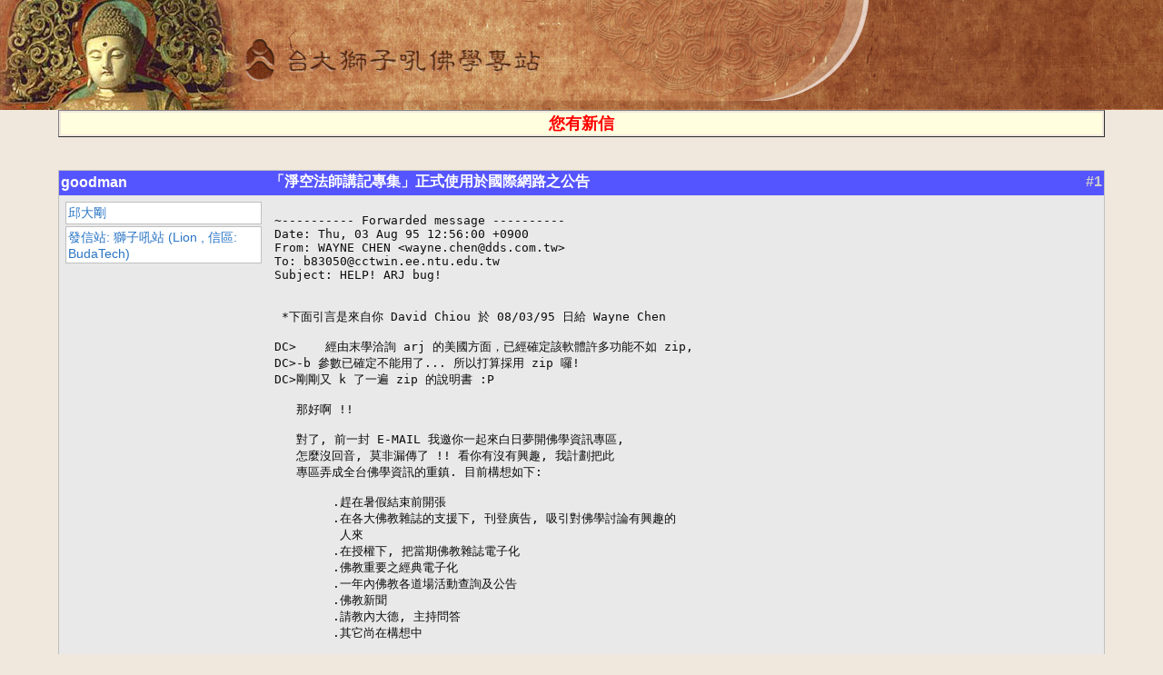

--- FILE ---
content_type: text/html
request_url: https://buddhaspace.org/threadread.php/board=BudaTech&nums=124
body_size: 5133
content:
 




<html>
<head>
<meta name="keyword" content="「淨空法師講記專集」正式使用於國際網路之公告'">
<title>「淨空法師講記專集」正式使用於國際網路之公告</title>
<meta http-equiv="Content-Type" content="text/html;charset=big5">
<link rel="stylesheet" type="text/css" href="/style.css">

<link rel="stylesheet" type="text/css" media="all" title="Style sheet" href="/main/xoops.css" />
<link rel="stylesheet" type="text/css" media="all" title="Style sheet" href="/main/themes/default/style.css" />
<!-- Added by David on 2008/10/9 for CBS specific stylesheet. -->
<link rel="stylesheet" type="text/css" media="all" title="Style sheet" href="/main/themes/default/cbs.css" />

    <!-- customized header contents -->
	<meta http-equiv="Content-Script-Type" content="text/javascript" />
<meta http-equiv="Content-Style-Type" content="text/css" />
<script type="text/javascript" src="/main/include/xoops.js">
</script>
<script type="text/javascript" src="/main/class/textsanitizer/image/image.js">
</script>

<link rel="alternate" type="application/rss+xml" title="CBB 論壇" href="/main/modules/newbb/rss.php" />
<link rel="stylesheet" type="text/css" href="/main/modules/newbb/templates/style.css" />
<script type="text/javascript">var toggle_cookie="newbb_1421G";</script>
<script src="include/js/newbb_toggle.js" type="text/javascript"></script>
<link rel="alternate" type="application/rss+xml" title="CBB 論壇-測試論壇" href="/main/modules/newbb/rss.php?f=1" />



<style type="text/css">
A {color: #0000a0}
A:visited {color: #0000a0}
PRE {color: #c0c0c0}
</style>
</head>
<body>
<TABLE style="BACKGROUND-REPEAT: no-repeat" height=121 cellSpacing=0 cellPadding=0 width="100%" background="http://buddhaspace.org/main/themes/default/icons/cbsbanner1.jpg" border=0>
<TR><TD style="CURSOR: pointer" onclick="top.location='http://buddhaspace.org/main/';" width="100%">&nbsp;</TR>
</TABLE>
<table width=100% cellpadding=0 cellspacing=0 border=0><tr><td width=5%><td width=90%>
<table width=100% border=1 cellpadding=0><tr><td bgcolor=lightyellow><center><a href='/maillist.php'><font color=red size=+1><blink><b>您有新信</b></blink></font></a></center></table><BR>
&nbsp;<BR>

<table class="outer" cellpadding="0" cellspacing="0" border="0" width="90%" align="center" style="border-bottom-width: 0px;">
<tr style="background-color:#5555FF">
       <th width="20%" align="left"  style="background-color:#5555FF">
       <div class="comUserName"><a href="/query.php?userid=goodman" title=''>goodman</a></div>
   	</th>

    <th width="75%" align="left" style="background-color:#5555FF"><div class="comTitle">「淨空法師講記專集」正式使用於國際網路之公告
</div></th>

    <th align="right" style="background-color:#5555FF"><div class="comTitle" style="float: right;"><font color=#CCCCCC>#1</font></div></th>
  </tr> 
  <tr><td width="20%" class="odd" rowspan="2" valign="top">
  <div class="comUserStat"><span class="comUserStatCaption">
邱大剛<br /></span></div>

<div class="comUserStat"><span class="comUserStatCaption">
發信站: 
獅子吼站 
 
(Lion , 信區: BudaTech)<br /></span></div>
</td>

    <td colspan="2" class="odd">
    <div class="comText">
<pre style='color: 0c0c0c'>~---------- Forwarded message ----------
Date: Thu, 03 Aug 95 12:56:00 +0900
From: WAYNE CHEN &lt;wayne.chen@dds.com.tw&gt;
To: b83050@cctwin.ee.ntu.edu.tw
Subject: HELP! ARJ bug!


 *下面引言是來自你 David Chiou 於 08/03/95 日給 Wayne Chen

DC&gt;    經由末學洽詢 arj 的美國方面，已經確定該軟體許多功能不如 zip,
DC&gt;-b 參數已確定不能用了... 所以打算採用 zip 囉!
DC&gt;剛剛又 k 了一遍 zip 的說明書 :P

   那好啊 !!

   對了, 前一封 E-MAIL 我邀你一起來白日夢開佛學資訊專區,
   怎麼沒回音, 莫非漏傳了 !! 看你有沒有興趣, 我計劃把此
   專區弄成全台佛學資訊的重鎮. 目前構想如下:

        .趕在暑假結束前開張
        .在各大佛教雜誌的支援下, 刊登廣告, 吸引對佛學討論有興趣的
         人來
        .在授權下, 把當期佛教雜誌電子化
        .佛教重要之經典電子化
        .一年內佛教各道場活動查詢及公告
        .佛教新聞
        .請教內大德, 主持問答
        .其它尚在構想中


DC&gt;&quot;'*-._,_.-*'&quot;'*-._,_.-*'&quot;'*-._,_.-*'&quot;'*-._,_.-*'&quot;'*-._,_.-*'&quot;'*-._,_.-*'&quot; 

DC&gt;      URL:  http://www.ee.ntu.edu.tw/~b83050
DC&gt;   E-mail:  b83050@cctwin.ee.ntu.edu.tw ; david@math.ncu.edu.tw
DC&gt;   邱大剛,  Sophomore of Electrical Engineering Department,NTU.


 # Wayne Chen # 菩薩觀心不在內 亦復不得在於外 觀其心性無所有 我法皆離永寂滅
---
 � SPEED 2.00 #1179 �  I come from Alabama with a QWK packet on my knee... </div></pre><center>

	<div class="clear"></div>
    <div style="float: right; padding: 5px; margin-top: 10px;">Fri Mar 29 16:16:27 1996
</div>

		</td>
  </tr>


  <tr>
    <td colspan="2" class="odd" valign="bottom">
		</td>
  </tr>

  <tr>
    <td colspan="1" class="foot">
    <td colspan="2" class="foot" align=right>
回覆 | 轉寄 | <a href=/threadlist.php/board=BudaTech>返回</a>
</td></tr>
</table>
<BR>
      <center><font size=-1><a href="/" target="_top">卍 台大獅子吼佛學專站</a>&nbsp;&nbsp;<a href="http://buddhaspace.org" target="_top">http://buddhaspace.org</a></font></center>

<td width=5%></table>

</body>
</html>



--- FILE ---
content_type: application/javascript
request_url: https://buddhaspace.org/main/class/textsanitizer/image/image.js
body_size: 902
content:

function imageResize (img, maxWidth)
{
	if (img.width > maxWidth && maxWidth > 0) img.width = maxWidth;
}

function CaricaFoto(img)
{
    foto1= new Image();
    img = encodeURI(img);
    foto1.src = (img);
    Controlla(img);
}

function Controlla(img) 
{
	if ( (foto1.width != 0) && (foto1.height != 0) ) {
 		viewFoto(img);
	} else {
		funzione = "Controlla('\"+img+\"')";
		intervallo = setTimeout(funzione, 20);
	}
}

function viewFoto(img) 
{
	largh = foto1.width;
	altez = foto1.height;
	stringa = "width=" + largh + ",height=" + altez;
	finestra = window.open ('','', stringa);
	finestra.document.write ("<html><body leftmargin=0 topmargin=0>");
	finestra.document.write ("<a href='javascript:this.close()'><img border=0 src=");
	finestra.document.write (img);
	finestra.document.write ("></a></body></html>");
	finestra.document.close();
	return false;
}
